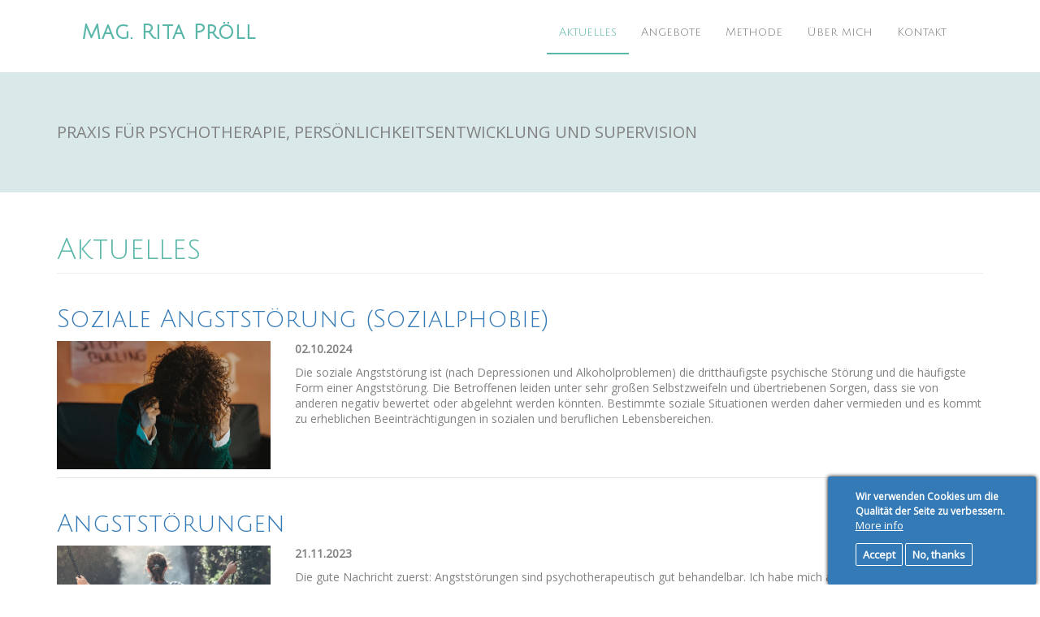

--- FILE ---
content_type: text/html; charset=UTF-8
request_url: https://www.rita-proell.at/aktuelles
body_size: 6843
content:
<!DOCTYPE html>
<html  lang="de" dir="ltr" prefix="content: http://purl.org/rss/1.0/modules/content/  dc: http://purl.org/dc/terms/  foaf: http://xmlns.com/foaf/0.1/  og: http://ogp.me/ns#  rdfs: http://www.w3.org/2000/01/rdf-schema#  schema: http://schema.org/  sioc: http://rdfs.org/sioc/ns#  sioct: http://rdfs.org/sioc/types#  skos: http://www.w3.org/2004/02/skos/core#  xsd: http://www.w3.org/2001/XMLSchema# ">
  <head>
    <meta charset="utf-8" />
<meta name="Generator" content="Drupal 8 (https://www.drupal.org)" />
<meta name="MobileOptimized" content="width" />
<meta name="HandheldFriendly" content="true" />
<meta name="viewport" content="width=device-width, initial-scale=1.0" />
<style>div#sliding-popup, div#sliding-popup .eu-cookie-withdraw-banner, .eu-cookie-withdraw-tab {background: #337ab7} div#sliding-popup.eu-cookie-withdraw-wrapper { background: transparent; } #sliding-popup h1, #sliding-popup h2, #sliding-popup h3, #sliding-popup p, #sliding-popup label, #sliding-popup div, .eu-cookie-compliance-more-button, .eu-cookie-compliance-secondary-button, .eu-cookie-withdraw-tab { color: #ffffff;} .eu-cookie-withdraw-tab { border-color: #ffffff;}</style>
<link rel="shortcut icon" href="/sites/default/files/favicon.png" type="image/png" />

    <title>Aktuelles | Mag. Rita Pröll</title>
    <link rel="stylesheet" media="all" href="/core/modules/system/css/components/align.module.css?q491li" />
<link rel="stylesheet" media="all" href="/core/modules/system/css/components/fieldgroup.module.css?q491li" />
<link rel="stylesheet" media="all" href="/core/modules/system/css/components/container-inline.module.css?q491li" />
<link rel="stylesheet" media="all" href="/core/modules/system/css/components/clearfix.module.css?q491li" />
<link rel="stylesheet" media="all" href="/core/modules/system/css/components/details.module.css?q491li" />
<link rel="stylesheet" media="all" href="/core/modules/system/css/components/hidden.module.css?q491li" />
<link rel="stylesheet" media="all" href="/core/modules/system/css/components/item-list.module.css?q491li" />
<link rel="stylesheet" media="all" href="/core/modules/system/css/components/js.module.css?q491li" />
<link rel="stylesheet" media="all" href="/core/modules/system/css/components/nowrap.module.css?q491li" />
<link rel="stylesheet" media="all" href="/core/modules/system/css/components/position-container.module.css?q491li" />
<link rel="stylesheet" media="all" href="/core/modules/system/css/components/progress.module.css?q491li" />
<link rel="stylesheet" media="all" href="/core/modules/system/css/components/reset-appearance.module.css?q491li" />
<link rel="stylesheet" media="all" href="/core/modules/system/css/components/resize.module.css?q491li" />
<link rel="stylesheet" media="all" href="/core/modules/system/css/components/sticky-header.module.css?q491li" />
<link rel="stylesheet" media="all" href="/core/modules/system/css/components/system-status-counter.css?q491li" />
<link rel="stylesheet" media="all" href="/core/modules/system/css/components/system-status-report-counters.css?q491li" />
<link rel="stylesheet" media="all" href="/core/modules/system/css/components/system-status-report-general-info.css?q491li" />
<link rel="stylesheet" media="all" href="/core/modules/system/css/components/tablesort.module.css?q491li" />
<link rel="stylesheet" media="all" href="/core/modules/system/css/components/tree-child.module.css?q491li" />
<link rel="stylesheet" media="all" href="/core/modules/views/css/views.module.css?q491li" />
<link rel="stylesheet" media="all" href="/modules/contrib/eu_cookie_compliance/css/eu_cookie_compliance.css?q491li" />
<link rel="stylesheet" media="all" href="/themes/proell/css/proell.css?q491li" />
<link rel="stylesheet" media="all" href="//fonts.googleapis.com/css?family=Julius+Sans+One|Open+Sans&amp;display=swap" />

    
<!--[if lte IE 8]>
<script src="/core/assets/vendor/html5shiv/html5shiv.min.js?v=3.7.3"></script>
<![endif]-->

  </head>
  <body class="path-aktuelles has-glyphicons">
    <a href="#main-content" class="visually-hidden focusable skip-link">
      Skip to main content
    </a>
    
      <div class="dialog-off-canvas-main-canvas" data-off-canvas-main-canvas>
              <header class="navbar navbar-default container" id="navbar" role="banner">
            <div class="navbar-header">
          <div class="region region-navigation">
            <a class="name navbar-brand" href="/" title="Home" rel="home">Mag. Rita Pröll</a>
    
  </div>

                          <button type="button" class="navbar-toggle" data-toggle="collapse" data-target="#navbar-collapse">
            <span class="sr-only">Toggle navigation</span>
            <span class="icon-bar"></span>
            <span class="icon-bar"></span>
            <span class="icon-bar"></span>
          </button>
              </div>

                    <div id="navbar-collapse" class="navbar-collapse collapse">
            <div class="region region-navigation-collapsible">
    <nav role="navigation" aria-labelledby="block-proell-main-menu-menu" id="block-proell-main-menu">
            <h2 class="sr-only" id="block-proell-main-menu-menu">Main navigation</h2>

      
      <ul class="menu menu--main nav navbar-nav">
                      <li class="active active-trail first">
                                        <a href="/aktuelles" class="active-trail is-active" data-drupal-link-system-path="aktuelles">Aktuelles</a>
              </li>
                      <li>
                                        <a href="/angebote" data-drupal-link-system-path="node/2">Angebote</a>
              </li>
                      <li>
                                        <a href="/methoden" data-drupal-link-system-path="node/3">Methode</a>
              </li>
                      <li>
                                        <a href="/ueber-mich" data-drupal-link-system-path="node/1">Über mich</a>
              </li>
                      <li class="last">
                                        <a href="/kontakt" data-drupal-link-system-path="node/8">Kontakt</a>
              </li>
        </ul>
  

  </nav>

  </div>

        </div>
                </header>
  
      <div class="full-header" role="contentinfo">
      <div class="container">
          <div class="region region-full-header">
    <section id="block-proell-headerblock" class="block block-block-content block-block-content58135722-3a10-4e4f-bb0b-4f08d14fdea7 clearfix">
  
    

      
            <div class="field field--name-body field--type-text-with-summary field--label-hidden field--item"><p><!-- Google Tag Manager --><script>
<!--//--><![CDATA[// ><!--
(function(w,d,s,l,i){w[l]=w[l]||[];w[l].push({'gtm.start':
new Date().getTime(),event:'gtm.js'});var f=d.getElementsByTagName(s)[0],
j=d.createElement(s),dl=l!='dataLayer'?'&l='+l:'';j.async=true;j.src=
'https://www.googletagmanager.com/gtm.js?id='+i+dl;f.parentNode.insertBefore(j,f);
})(window,document,'script','dataLayer','GTM-K53JRXT5');
//--><!]]>
</script><!-- End Google Tag Manager --></p>

<p>PRAXIS FÜR PSYCHOTHERAPIE, PERSÖNLICHKEITSENTWICKLUNG UND SUPERVISION</p>

<!-- Google tag (gtag.js) -->
<script async="" src="https://www.googletagmanager.com/gtag/js?id=G-FVG85EW7BH"></script>
<script>
<!--//--><![CDATA[// ><!--

  window.dataLayer = window.dataLayer || [];
  function gtag(){dataLayer.push(arguments);}
  gtag('js', new Date());

  gtag('config', 'G-FVG85EW7BH');

//--><!]]>
</script></div>
      
  </section>


  </div>

      </div>
    </div>
  
  <div role="main" class="main-container container js-quickedit-main-content">
    <div class="row">

                              <div class="col-sm-12" role="heading">
              <div class="region region-header">
      

  </div>

          </div>
              
            
                  <section class="col-sm-12">

                                      <div class="highlighted">  <div class="region region-highlighted">
    <div data-drupal-messages-fallback class="hidden"></div>

  </div>
</div>
                  
                                      
                  
                          <a id="main-content"></a>
            <div class="region region-content">
      <div class="views-element-container form-group"><div class="view view-frontpage view-id-frontpage view-display-id-page_2 js-view-dom-id-d47a68c675a4b7e7d875768d1488f4aa92bf220774c5f6dc55639f41fbcc7382">
  
    
      <div class="view-header">
      <h1 class="page-header">Aktuelles</h1>
    </div>
      
      <div class="view-content">
          <div class="views-row">


<article data-history-node-id="15" role="article" about="/aktuelles/soziale-angststoerung-sozialphobie" typeof="schema:Article" class="article is-promoted teaser clearfix">

  
      <h2>
      <a href="/aktuelles/soziale-angststoerung-sozialphobie" rel="bookmark"><span property="schema:name">Soziale Angststörung (Sozialphobie)</span>
</a>
    </h2>
      <span property="schema:name" content="Soziale Angststörung (Sozialphobie)" class="hidden"></span>


  
  <div class="content row">
    <div class="col-sm-3">
            <div class="field field--name-field-image field--type-image field--label-hidden field--item">  <a href="/aktuelles/soziale-angststoerung-sozialphobie" hreflang="de"><img property="schema:image" src="/sites/default/files/styles/article_small/public/aktuelles/pexels-sozialphobie1.jpg?itok=tcTJR0PP" width="750" height="450" alt="Sozialphobie" title="Soziale Angststörung" typeof="foaf:Image" class="img-responsive" />

</a>
</div>
      </div>
    <div class="col-sm-9">
      <p><strong>02.10.2024</strong></p>
      <p>  
            Die soziale Angststörung ist (nach Depressionen und Alkoholproblemen) die dritthäufigste psychische Störung und die häufigste Form einer Angststörung. Die Betroffenen leiden unter sehr großen Selbstzweifeln und übertriebenen Sorgen, dass sie von anderen negativ bewertet oder abgelehnt werden könnten. Bestimmte soziale Situationen werden daher vermieden und es kommt zu erheblichen Beeinträchtigungen in sozialen und beruflichen Lebensbereichen.

 
      
</p>
    </div>
  </div>

</article>
</div>
    <div class="views-row">


<article data-history-node-id="14" role="article" about="/aktuelles/angststoerungen" typeof="schema:Article" class="article is-promoted teaser clearfix">

  
      <h2>
      <a href="/aktuelles/angststoerungen" rel="bookmark"><span property="schema:name">Angststörungen</span>
</a>
    </h2>
      <span property="schema:name" content="Angststörungen" class="hidden"></span>


  
  <div class="content row">
    <div class="col-sm-3">
            <div class="field field--name-field-image field--type-image field--label-hidden field--item">  <a href="/aktuelles/angststoerungen" hreflang="de"><img property="schema:image" src="/sites/default/files/styles/article_small/public/aktuelles/Angst_Schaukel.jpg?itok=sCBGsuGY" width="750" height="450" alt="Angst" typeof="foaf:Image" class="img-responsive" />

</a>
</div>
      </div>
    <div class="col-sm-9">
      <p><strong>21.11.2023</strong></p>
      <p>  
            Die gute Nachricht zuerst: Angststörungen sind psychotherapeutisch gut behandelbar. Ich habe mich auf die Behandlung von Angststörungen spezialisiert und Sie sind bei mir in guten Händen!

 
      
</p>
    </div>
  </div>

</article>
</div>
    <div class="views-row">


<article data-history-node-id="13" role="article" about="/aktuelles/psychotherapie-was-ist-das-was-passiert-bei-einem-erstgespraech" typeof="schema:Article" class="article is-promoted teaser clearfix">

  
      <h2>
      <a href="/aktuelles/psychotherapie-was-ist-das-was-passiert-bei-einem-erstgespraech" rel="bookmark"><span property="schema:name">Psychotherapie: Was ist das? Was passiert bei einem Erstgespräch?</span>
</a>
    </h2>
      <span property="schema:name" content="Psychotherapie: Was ist das? Was passiert bei einem Erstgespräch?" class="hidden"></span>


  
  <div class="content row">
    <div class="col-sm-3">
            <div class="field field--name-field-image field--type-image field--label-hidden field--item">  <a href="/aktuelles/psychotherapie-was-ist-das-was-passiert-bei-einem-erstgespraech" hreflang="de"><img property="schema:image" src="/sites/default/files/styles/article_small/public/aktuelles/Erstgespr%C3%A4ch4.jpg?itok=qyYLZ_11" width="750" height="450" alt="Erstgespräch" typeof="foaf:Image" class="img-responsive" />

</a>
</div>
      </div>
    <div class="col-sm-9">
      <p><strong>22.02.2023</strong></p>
      <p>  
            Bei den meisten Menschen ist die Entscheidung für eine Psychotherapie mit Unsicherheit verbunden. Deshalb habe ich hier einige Informationen für Sie zusammengefasst – was Psychotherapie ist und was Sie bei einem unverbindlichen Erstgespräch erwartet.

 
      
</p>
    </div>
  </div>

</article>
</div>
    <div class="views-row">


<article data-history-node-id="12" role="article" about="/aktuelles/psychotherapy-english" typeof="schema:Article" class="article is-promoted teaser clearfix">

  
      <h2>
      <a href="/aktuelles/psychotherapy-english" rel="bookmark"><span property="schema:name">Psychotherapy in English</span>
</a>
    </h2>
      <span property="schema:name" content="Psychotherapy in English" class="hidden"></span>


  
  <div class="content row">
    <div class="col-sm-3">
            <div class="field field--name-field-image field--type-image field--label-hidden field--item">  <a href="/aktuelles/psychotherapy-english" hreflang="de"><img property="schema:image" src="/sites/default/files/styles/article_small/public/aktuelles/English_1.jpg?itok=j90VVa79" width="750" height="450" alt="Psychotherapy in English" typeof="foaf:Image" class="img-responsive" />

</a>
</div>
      </div>
    <div class="col-sm-9">
      <p><strong>28.01.2023</strong></p>
      <p>  
            I offer psychodrama psychotherapy, counselling and self-experience also in English. 

People whose mother tongue is not German and who feel more confident in English may find information about my approach on my English website. 

      
</p>
    </div>
  </div>

</article>
</div>
    <div class="views-row">


<article data-history-node-id="11" role="article" about="/aktuelles/psychotherapeutische-selbsterfahrungsgruppe-0" typeof="schema:Article" class="article is-promoted teaser clearfix">

  
      <h2>
      <a href="/aktuelles/psychotherapeutische-selbsterfahrungsgruppe-0" rel="bookmark"><span property="schema:name">Psychotherapeutische Selbsterfahrungsgruppe</span>
</a>
    </h2>
      <span property="schema:name" content="Psychotherapeutische Selbsterfahrungsgruppe" class="hidden"></span>


  
  <div class="content row">
    <div class="col-sm-3">
            <div class="field field--name-field-image field--type-image field--label-hidden field--item">  <a href="/aktuelles/psychotherapeutische-selbsterfahrungsgruppe-0" hreflang="de"><img property="schema:image" src="/sites/default/files/styles/article_small/public/aktuelles/pexels-schneegl%C3%B6ckchen.jpg?itok=IpaCMcDI" width="750" height="450" alt="Persönlichkeitsentwicklung" title="Neustart" typeof="foaf:Image" class="img-responsive" />

</a>
</div>
      </div>
    <div class="col-sm-9">
      <p><strong>24.04.2021</strong></p>
      <p>  
            Seit über einem Jahr steht unser Leben Kopf und unsere Ressourcen sind erschöpft. Im Mittelpunkt dieser Gruppe steht die Verarbeitung dieser schwierigen Phase mit dem Ziel, die eigene Selbstwirksamkeit wieder zu erkennen und einen Neustart zu wagen.
      
</p>
    </div>
  </div>

</article>
</div>
    <div class="views-row">


<article data-history-node-id="10" role="article" about="/aktuelles/psychotherapie-telefon-oder-skype" typeof="schema:Article" class="article is-promoted teaser clearfix">

  
      <h2>
      <a href="/aktuelles/psychotherapie-telefon-oder-skype" rel="bookmark"><span property="schema:name">PSYCHOTHERAPIE PER TELEFON ODER SKYPE</span>
</a>
    </h2>
      <span property="schema:name" content="PSYCHOTHERAPIE PER TELEFON ODER SKYPE" class="hidden"></span>


  
  <div class="content row">
    <div class="col-sm-3">
            <div class="field field--name-field-image field--type-image field--label-hidden field--item">  <a href="/aktuelles/psychotherapie-telefon-oder-skype" hreflang="de"><img property="schema:image" src="/sites/default/files/styles/article_small/public/aktuelles/phone.jpg?itok=OwIkGSA-" width="750" height="450" alt="Psychotherapie per Telefon oder Skype" title="Psychotherapie per Telefon oder Skype" typeof="foaf:Image" class="img-responsive" />

</a>
</div>
      </div>
    <div class="col-sm-9">
      <p><strong>18.03.2020</strong></p>
      <p>  
            In Zeiten der Corona-Krise möchte ich allen, die unter psychischen Belastungen leiden, weiterhin zur Seite stehen. Vor allem durch die Isolation, die jetzt leider dringend notwendig ist, kann es zu einem Anstieg der Belastungen kommen.
      
</p>
    </div>
  </div>

</article>
</div>
    <div class="views-row">


<article data-history-node-id="9" role="article" about="/aktuelles/psychotherapeutische-selbsterfahrungsgruppe" typeof="schema:Article" class="article is-promoted teaser clearfix">

  
      <h2>
      <a href="/aktuelles/psychotherapeutische-selbsterfahrungsgruppe" rel="bookmark"><span property="schema:name">Psychotherapeutische Selbsterfahrungsgruppe </span>
</a>
    </h2>
      <span property="schema:name" content="Psychotherapeutische Selbsterfahrungsgruppe " class="hidden"></span>


  
  <div class="content row">
    <div class="col-sm-3">
            <div class="field field--name-field-image field--type-image field--label-hidden field--item">  <a href="/aktuelles/psychotherapeutische-selbsterfahrungsgruppe" hreflang="de"><img property="schema:image" src="/sites/default/files/styles/article_small/public/aktuelles/9B466D80-AB02-446B-8A3B-29E854E9D096.png?itok=1vBJbQv4" width="750" height="450" alt="Weiterentwicklung durch Selbsterfahrung" title="Aufblühen " typeof="foaf:Image" class="img-responsive" />

</a>
</div>
      </div>
    <div class="col-sm-9">
      <p><strong>25.01.2020</strong></p>
      <p>  
            Sie möchten sich selbst noch besser kennen lernen?

Es gibt eingefahrene Muster, aus denen Sie gerne ausbrechen möchten?

Es stehen Veränderungen in Ihrem Leben an?

Sie sind auf der Suche nach (noch) ungenutzten Ressourcen in Ihnen?

Sie möchten lernen, wie Sie Ihre Gefühle selbst regulieren können?

Sie möchten Ihre Beziehungen verbessern?
      
</p>
    </div>
  </div>

</article>
</div>
    <div class="views-row">


<article data-history-node-id="7" role="article" about="/aktuelles/supervisionsgruppe-fuer-junglehrerinnen" typeof="schema:Article" class="article is-promoted teaser clearfix">

  
      <h2>
      <a href="/aktuelles/supervisionsgruppe-fuer-junglehrerinnen" rel="bookmark"><span property="schema:name">Supervisionsgruppe für JunglehrerInnen</span>
</a>
    </h2>
      <span property="schema:name" content="Supervisionsgruppe für JunglehrerInnen" class="hidden"></span>


  
  <div class="content row">
    <div class="col-sm-3">
            <div class="field field--name-field-image field--type-image field--label-hidden field--item">  <a href="/aktuelles/supervisionsgruppe-fuer-junglehrerinnen" hreflang="de"><img property="schema:image" src="/sites/default/files/styles/article_small/public/aktuelles/BFCE5414-4332-48BD-B02E-CDDEACA11DB2.jpeg?itok=D1U_yoBy" width="750" height="450" alt="Supervision für Pädagogen" typeof="foaf:Image" class="img-responsive" />

</a>
</div>
      </div>
    <div class="col-sm-9">
      <p><strong>09.01.2020</strong></p>
      <p>  
            In einer vertrauensvollen Atmosphäre der Kleingruppe reflektieren wir über eure Rolle als Lehrer*in: Wo stehe ich in meiner Rollenentwicklung? Was brauche ich, um meine Motivation und mein Engagement langfristig zu erhalten?
      
</p>
    </div>
  </div>

</article>
</div>

    </div>
  
          </div>
</div>


  </div>

              </section>

                </div>
  </div>

      <footer class="full-footer" role="contentinfo">
      <div class="container">
          <div class="region region-full-footer">
    <section id="block-proell-footertext" class="block block-block-content block-block-content84a2e087-6941-4c1e-bb93-62730a6ee013 clearfix">
  
    

      
            <div class="field field--name-body field--type-text-with-summary field--label-hidden field--item"><div class="row">
<div class="col-sm-4">
<h3>Kontaktieren Sie mich:</h3>

<p><strong>Standort:</strong></p>

<p><a href="https://goo.gl/maps/DZM2F2h37tnhq5oZ7" rel="nofollow" target="_blank">Wickenburggasse 7<br />
1080 Wien </a></p>

<p><strong>E-Mail:</strong> <span class="spamspan"><span class="u">praxis</span> [at] <span class="d">rita-proell.at</span></span></p>

<p><strong>Mobil:</strong> <a href="tel:+4367761633293">0677 / 616 33 293</a></p>
</div>

<div class="col-sm-8">
<p class="text-green lead text-align-center"><em><strong>„Handeln ist heilender als Reden.“</strong></em></p>

<p class="text-green lead text-align-center"><strong>- Jakob Levi Moreno</strong></p>
</div>
</div>

<p class="text-green text-align-center"> </p>
</div>
      
  </section>


  </div>

      </div>
    </footer>
  
      <footer class="footer container" role="contentinfo">
        <div class="region region-footer">
    <nav role="navigation" aria-labelledby="block-proell-footer-menu" id="block-proell-footer">
            
  <h2 class="visually-hidden" id="block-proell-footer-menu">Footer menu</h2>
  

        
      <ul class="menu menu--footer nav">
                      <li class="first">
                                        <a href="/datenschutz" data-drupal-link-system-path="node/5">Datenschutz</a>
              </li>
                      <li class="last">
                                        <a href="/impressum" data-drupal-link-system-path="node/6">Impressum</a>
              </li>
        </ul>
  

  </nav>

  </div>

    </footer>
  
  </div>

    
    <script type="application/json" data-drupal-selector="drupal-settings-json">{"path":{"baseUrl":"\/","scriptPath":null,"pathPrefix":"","currentPath":"aktuelles","currentPathIsAdmin":false,"isFront":false,"currentLanguage":"de"},"pluralDelimiter":"\u0003","suppressDeprecationErrors":true,"eu_cookie_compliance":{"popup_enabled":true,"popup_agreed_enabled":false,"popup_hide_agreed":false,"popup_clicking_confirmation":false,"popup_scrolling_confirmation":false,"popup_html_info":"\u003Cdiv class=\u0022eu-cookie-compliance-banner eu-cookie-compliance-banner-info eu-cookie-compliance-banner--opt-in\u0022\u003E\n  \u003Cdiv class=\u0022popup-content info eu-cookie-compliance-content\u0022\u003E\n    \u003Cdiv id=\u0022popup-text\u0022 class=\u0022eu-cookie-compliance-message\u0022\u003E\n      \u003Cp\u003EWir verwenden Cookies um die Qualit\u00e4t der Seite zu verbessern.\u003C\/p\u003E\n\n              \u003Cbutton type=\u0022button\u0022 class=\u0022find-more-button eu-cookie-compliance-more-button\u0022\u003EMore info\u003C\/button\u003E\n          \u003C\/div\u003E\n\n    \n    \u003Cdiv id=\u0022popup-buttons\u0022 class=\u0022eu-cookie-compliance-buttons\u0022\u003E\n      \u003Cbutton type=\u0022button\u0022 class=\u0022agree-button eu-cookie-compliance-secondary-button\u0022\u003EAccept\u003C\/button\u003E\n              \u003Cbutton type=\u0022button\u0022 class=\u0022decline-button eu-cookie-compliance-default-button\u0022\u003ENo, thanks\u003C\/button\u003E\n          \u003C\/div\u003E\n  \u003C\/div\u003E\n\u003C\/div\u003E","use_mobile_message":false,"mobile_popup_html_info":"\u003Cdiv class=\u0022eu-cookie-compliance-banner eu-cookie-compliance-banner-info eu-cookie-compliance-banner--opt-in\u0022\u003E\n  \u003Cdiv class=\u0022popup-content info eu-cookie-compliance-content\u0022\u003E\n    \u003Cdiv id=\u0022popup-text\u0022 class=\u0022eu-cookie-compliance-message\u0022\u003E\n      \n              \u003Cbutton type=\u0022button\u0022 class=\u0022find-more-button eu-cookie-compliance-more-button\u0022\u003EMore info\u003C\/button\u003E\n          \u003C\/div\u003E\n\n    \n    \u003Cdiv id=\u0022popup-buttons\u0022 class=\u0022eu-cookie-compliance-buttons\u0022\u003E\n      \u003Cbutton type=\u0022button\u0022 class=\u0022agree-button eu-cookie-compliance-secondary-button\u0022\u003EAccept\u003C\/button\u003E\n              \u003Cbutton type=\u0022button\u0022 class=\u0022decline-button eu-cookie-compliance-default-button\u0022\u003ENo, thanks\u003C\/button\u003E\n          \u003C\/div\u003E\n  \u003C\/div\u003E\n\u003C\/div\u003E","mobile_breakpoint":768,"popup_html_agreed":false,"popup_use_bare_css":false,"popup_height":"auto","popup_width":"100%","popup_delay":1000,"popup_link":"\/datenschutz","popup_link_new_window":true,"popup_position":false,"fixed_top_position":true,"popup_language":"de","store_consent":false,"better_support_for_screen_readers":true,"cookie_name":"","reload_page":true,"domain":"","domain_all_sites":false,"popup_eu_only_js":false,"cookie_lifetime":100,"cookie_session":0,"disagree_do_not_show_popup":false,"method":"opt_in","whitelisted_cookies":"","withdraw_markup":"\u003Cbutton type=\u0022button\u0022 class=\u0022eu-cookie-withdraw-tab\u0022\u003EPrivacy settings\u003C\/button\u003E\n\u003Cdiv class=\u0022eu-cookie-withdraw-banner\u0022\u003E\n  \u003Cdiv class=\u0022popup-content info eu-cookie-compliance-content\u0022\u003E\n    \u003Cdiv id=\u0022popup-text\u0022 class=\u0022eu-cookie-compliance-message\u0022\u003E\n      \u003Ch2\u003EWe use cookies on this site to enhance your user experience\u003C\/h2\u003E\n\u003Cp\u003EYou have given your consent for us to set cookies.\u003C\/p\u003E\n\n    \u003C\/div\u003E\n    \u003Cdiv id=\u0022popup-buttons\u0022 class=\u0022eu-cookie-compliance-buttons\u0022\u003E\n      \u003Cbutton type=\u0022button\u0022 class=\u0022eu-cookie-withdraw-button\u0022\u003EWithdraw consent\u003C\/button\u003E\n    \u003C\/div\u003E\n  \u003C\/div\u003E\n\u003C\/div\u003E","withdraw_enabled":false,"withdraw_button_on_info_popup":false,"cookie_categories":[],"enable_save_preferences_button":true,"fix_first_cookie_category":true,"select_all_categories_by_default":false},"bootstrap":{"forms_has_error_value_toggle":1,"modal_animation":1,"modal_backdrop":"true","modal_focus_input":1,"modal_keyboard":1,"modal_select_text":1,"modal_show":1,"modal_size":"","popover_enabled":1,"popover_animation":1,"popover_auto_close":1,"popover_container":"body","popover_content":"","popover_delay":"0","popover_html":0,"popover_placement":"right","popover_selector":"","popover_title":"","popover_trigger":"click","tooltip_enabled":1,"tooltip_animation":1,"tooltip_container":"body","tooltip_delay":"0","tooltip_html":0,"tooltip_placement":"auto left","tooltip_selector":"","tooltip_trigger":"hover"},"user":{"uid":0,"permissionsHash":"0fa09a83861c164be262f48c412416dab3c0d3231d0decaadade730732cef25f"}}</script>
<script src="/core/assets/vendor/jquery/jquery.min.js?v=3.4.1"></script>
<script src="/core/assets/vendor/underscore/underscore-min.js?v=1.8.3"></script>
<script src="/core/assets/vendor/jquery-once/jquery.once.min.js?v=2.2.0"></script>
<script src="/core/misc/drupalSettingsLoader.js?v=8.8.1"></script>
<script src="/core/misc/drupal.js?v=8.8.1"></script>
<script src="/core/misc/drupal.init.js?v=8.8.1"></script>
<script src="/themes/proell/bootstrap/assets/javascripts/bootstrap/affix.js?q491li"></script>
<script src="/themes/proell/bootstrap/assets/javascripts/bootstrap/alert.js?q491li"></script>
<script src="/themes/proell/bootstrap/assets/javascripts/bootstrap/button.js?q491li"></script>
<script src="/themes/proell/bootstrap/assets/javascripts/bootstrap/carousel.js?q491li"></script>
<script src="/themes/proell/bootstrap/assets/javascripts/bootstrap/collapse.js?q491li"></script>
<script src="/themes/proell/bootstrap/assets/javascripts/bootstrap/dropdown.js?q491li"></script>
<script src="/themes/proell/bootstrap/assets/javascripts/bootstrap/modal.js?q491li"></script>
<script src="/themes/proell/bootstrap/assets/javascripts/bootstrap/tooltip.js?q491li"></script>
<script src="/themes/proell/bootstrap/assets/javascripts/bootstrap/popover.js?q491li"></script>
<script src="/themes/proell/bootstrap/assets/javascripts/bootstrap/scrollspy.js?q491li"></script>
<script src="/themes/proell/bootstrap/assets/javascripts/bootstrap/tab.js?q491li"></script>
<script src="/themes/proell/bootstrap/assets/javascripts/bootstrap/transition.js?q491li"></script>
<script src="/themes/contrib/bootstrap/js/drupal.bootstrap.js?q491li"></script>
<script src="/themes/contrib/bootstrap/js/attributes.js?q491li"></script>
<script src="/themes/contrib/bootstrap/js/theme.js?q491li"></script>
<script src="/core/assets/vendor/jquery.cookie/jquery.cookie.min.js?v=1.4.1"></script>
<script src="/modules/contrib/eu_cookie_compliance/js/eu_cookie_compliance.js?v=1"></script>
<script src="/themes/contrib/bootstrap/js/popover.js?q491li"></script>
<script src="/themes/contrib/bootstrap/js/tooltip.js?q491li"></script>
<script src="/modules/contrib/spamspan/js/spamspan.js?v=8.8.1"></script>

  </body>
</html>
